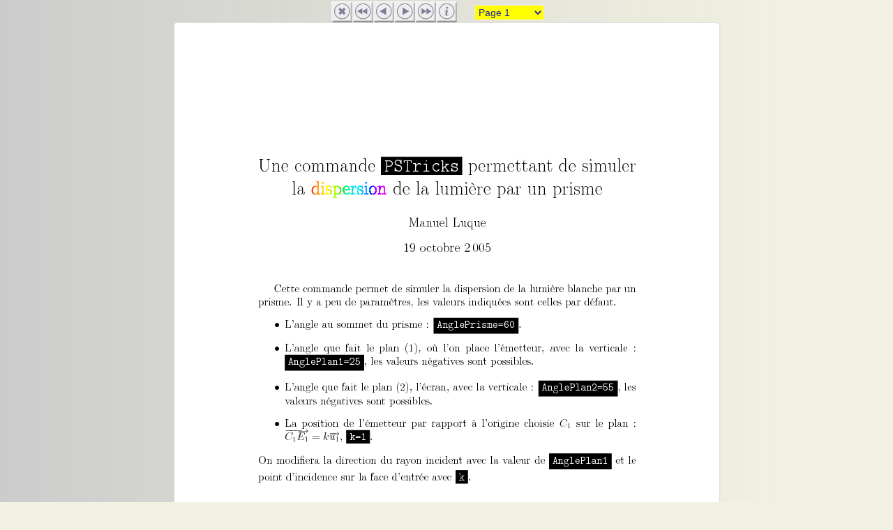

--- FILE ---
content_type: text/html
request_url: https://melusine.eu.org/syracuse/pstricks/pc/pst-prisme/pst-prisme_doc2/?page=1
body_size: 4529
content:
<!DOCTYPE html>
<html lang="fr">
  <head>
    <meta charset="utf-8">
    <meta http-equiv="X-UA-Compatible" content="IE=edge">
    <link rel="icon" type="image/x-icon" href="/syracuse/web/img/syracuse-favicon.ico" />
    <meta name="viewport" content="width=device-width, initial-scale=1">
    <title>Prévisualisation de pages</title>
    <link href="http://fonts.googleapis.com/css?family=Lato:400,700,400italic,700italic" rel="stylesheet" type="text/css">
    <link href="/syracuse/web/css/bootstrap.min.css" rel="stylesheet">
    <link href="/syracuse/web/css/style-texpng01.css" rel="stylesheet">
    <script type="text/javascript" src="/syracuse/web/js/splashinfo.js"></script>
<script type="text/javascript">
var current = 1-1;
function next() {
    if (document.slideform.slide[current+1]) {
        document.show.src = document.slideform.slide[current+1].value;
        document.slideform.slide.selectedIndex = ++current;
	document.documentElement.scrollTop = 0;
    } else 
        first();
}
function previous() {
    if (current-1 >= 0) {
        document.show.src = document.slideform.slide[current-1].value;
        document.slideform.slide.selectedIndex = --current;
	document.documentElement.scrollTop = 0;
    } else 
        last();
}
function first() {
    current = 0;
    document.slideform.slide.selectedIndex = current;
    document.images.show.src = document.slideform.slide[current].value;
    document.documentElement.scrollTop = 0;
}
function last() {
    current = document.slideform.slide.length-1;
    document.slideform.slide.selectedIndex = current;
    document.images.show.src = document.slideform.slide[current].value;
    document.documentElement.scrollTop = 0;
}
function InitChange() {
    document.slideform.slide.onchange = function() {
	current = this.selectedIndex;
	document.images.show.src = document.slideform.slide[current].value;
    }
    document.slideform.slide.selectedIndex = current;

}
window.onload = InitChange;
</script>
</head>
<body>
    <div id="splashfond">&nbsp;</div>
    <div id="splashaffichage">
        <p><b>Navigation dans les pages</b></p>

	<p>Les pages du document sont présentées en boucle, la première
        suit la dernière. Il est possible de passer d'une page à la
        suivante ou la précédente en utilisant les boutons de navigation
        prévus à cet effet mais aussi à l'aide des flèches gauche et
        droite du clavier.</p>

        <input type="button" value="Fermer" onclick="cacherInfo(); return false;" />
    </div>

    <!-- <div id="signe"><img src="/syracuse/config/site/sty/gris/texpng/texpng-signe.png" alt="Syracuse (Prévisualisation PNG)" /></div> -->
<div class="container-fluid">
    <div style="margin:2px auto;width:330px;">
      <form name="slideform" action="#">
        <div class="btnse" style="float:left;"><a href="javascript:history.back();"></a></div>
        <div class="btnsa" style="float:left;"><a href="javascript:first();"></a></div>
        <div class="btnsb" style="float:left;"><a href="javascript:previous();"></a></div>
        <div class="btnsc" style="float:left;"><a href="javascript:next();"></a></div>
        <div class="btnsd" style="float:left;"><a href="javascript:last();"></a></div>
        <div class="btnsf" style="float:left;"><a href="javascript:afficherInfo();"></a></div>
        <div style="float:left"><select name="slide"><option value="image001.png" selected="selected"> Page 1</option><option value="image002.png"> Page 2</option><option value="image003.png"> Page 3</option><option value="image004.png"> Page 4</option><option value="image005.png"> Page 5</option></select></div>
      </form>    
    </div>
    <img src="image001.png" name="show" alt="Prévisualisation PNG" class="img-thumbnail img-responsive center-block"/>
    <div style="margin:2px auto;width:160px;">    
      <div class="btnse" style="float:left;"><a href="javascript:history.back();"></a></div>
      <div class="btnsa" style="float:left;"><a href="javascript:first();"></a></div>
      <div class="btnsb" style="float:left;"><a href="javascript:previous();"></a></div>
      <div class="btnsc" style="float:left;"><a href="javascript:next();"></a></div>
      <div class="btnsd" style="float:left;"><a href="javascript:last();"></a></div>
    </div>
    <div style="clear:both;height:2px;">&nbsp;</div>
</div>
<script src="https://ajax.googleapis.com/ajax/libs/jquery/1.11.2/jquery.min.js"></script>
<script src="/syracuse/web/js/bootstrap.min.js"></script>
</body>
</html>

--- FILE ---
content_type: text/css
request_url: https://melusine.eu.org/syracuse/web/css/style-texpng01.css
body_size: 2652
content:
body {
  background: #F2F2E2 url('../img/texpng/texpng-bg.png');
}

#page {
  margin:0px auto;
  text-align:center;
  /* background: inherit; */
  padding:2px;
  /* border:1px solid #753; */
}

#image img {
  border:2px solid #AAA;
}

#signe {
  position: fixed;
  top: 20px;
  left: 20px;
}

select {
  background: yellow;
  color:#222299;
  width: 100px;
  margin:5px 1px 1px 25px;
  padding:1px;
  border:1px solid #EEEEEE;
}

/* == splash info ========================================== */
/* JMS 14 septembre 2007				     */
#splashfond {
  display: none;
  background: url('../img/texpng/splashfond.png');
  position: absolute;
  top: 0;
  left: 0;
  height: 200px;
  width: 100%;
}
#splashaffichage {
  display: none;
  position: absolute;
  background: #a7a766;
  font-family: verdana, arial, helvetica, sans-serif;
  border:2px solid yellow;
  text-align:center;
  padding:10px;
}
/* ========================================================= */


a {
  text-decoration:none;
}

.btnsa, .btnsb, .btnsc, .btnsd, .btnse, .btnsf {
  width:30px;
  height:30px;
}    

.btnsa {
  background-image:url('../img/texpng/btn_a-A.jpg');
  background-repeat:no-repeat;
}

.btnsb {
  background-image:url('../img/texpng/btn_b-A.jpg');
  background-repeat:no-repeat;
}

.btnsc {
  background-image:url('../img/texpng/btn_c-A.jpg');
  background-repeat:no-repeat;
}

.btnsd {
  background-image:url('../img/texpng/btn_d-A.jpg');
  background-repeat:no-repeat;
}

.btnse {
  background-image:url('../img/texpng/btn_e-A.jpg');
  background-repeat:no-repeat;
}

.btnsf {
  background-image:url('../img/texpng/btn_f-A.jpg');
  background-repeat:no-repeat;
}

.btnsa a, .btnsb a, .btnsc a, .btnsd a, .btnse a, .btnsf a {
  width:30px;
  height:30px;
  margin:0;
  display: block;
}

.btnsa a:hover {
  background-image:url('../img/texpng/btn_a-C.jpg');
}

.btnsb a:hover {
  background-image:url('../img/texpng/btn_b-C.jpg');
}

.btnsc a:hover {
  background-image:url('../img/texpng/btn_c-C.jpg');
}

.btnsd a:hover {
  background-image:url('../img/texpng/btn_d-C.jpg');
}

.btnse a:hover {
  background-image:url('../img/texpng/btn_e-C.jpg');
}

.btnsf a:hover {
  background-image:url('../img/texpng/btn_f-C.jpg');
}

.btnsa a:active {
  background-image:url('../img/texpng/btn_a-B.jpg');
}

.btnsb a:active {
  background-image:url('../img/texpng/btn_b-B.jpg');
}

.btnsc a:active {
  background-image:url('../img/texpng/btn_c-B.jpg');
}

.btnsd a:active {
  background-image:url('../img/texpng/btn_d-B.jpg');
}

.btnse a:active {
  background-image:url('../img/texpng/btn_e-B.jpg');
}

.btnsf a:active {
  background-image:url('../img/texpng/btn_f-B.jpg');
}


--- FILE ---
content_type: application/javascript
request_url: https://melusine.eu.org/syracuse/web/js/splashinfo.js
body_size: 2051
content:
var largeur, hauteur;

function afficherInfo(aparent) {
	var fond = document.getElementById('splashfond');
	var affichage = document.getElementById('splashaffichage');
	var scrollH, scrollG;
	// Recherche de la hauteur et la largeur totale de la page
	largeur = document.body.scrollWidth;
	hauteur = document.body.scrollHeight;
	if (document.body.offsetHeight)
		if (document.body.offsetHeight > hauteur) hauteur = document.body.offsetHeight;
	// Affichage du fond
	fond.style.top = 0;
	fond.style.left = 0;
	fond.style.height = hauteur + 40 + 'px';
	fond.style.width = largeur + 'px';
	// Taille de la fen�tre
	if (window.innerHeight) {
		largeur = window.innerWidth;
		hauteur = window.innerHeight;
	} else {
		largeur = document.body.offsetWidth;
		hauteur = document.body.offsetHeight;
	}
	// Position dans la page
	if (window.pageYOffset) {
		scrollH = window.pageYOffset;
		scrollG = window.pageXOffset;
	} else {
		scrollH = document.body.scrollTop;
		scrollG = document.body.scrollLeft;
	}
	fond.style.display = 'block';
	// Affichage
	largeur = largeur - 40;
	affichage.style.top = scrollH + 60 + 'px';
	affichage.style.left = scrollG + (0.125 * largeur) + 'px';
	affichage.style.width = (0.75 * largeur) + 'px';
	affichage.style.display = 'block';
}

function cacherInfo() {
	var fond = document.getElementById('splashfond');
	var affichage = document.getElementById('splashaffichage');
	fond.style.display = 'none';
	affichage.style.display = 'none';
	return false;
}

function deplacerInfo() {
	if (document.getElementById('splashfond').style.display != 'block') return;
	var affichage = document.getElementById('splashaffichage');
	var scrollH, scrollG;
	// Position dans la page
	if (window.pageYOffset) {
		scrollH = window.pageYOffset;
		scrollG = window.pageXOffset;
	} else {
		scrollH = document.body.scrollTop;
		scrollG = document.body.scrollLeft;
	}
	affichage.style.top = scrollH + (hauteur - parseInt(affichage.style.height) - 20) / 2;
	affichage.style.left = scrollG + (largeur - parseInt(affichage.style.width) - 20) / 2;
}
